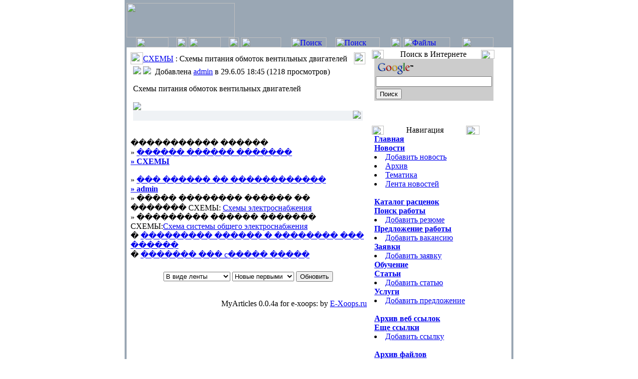

--- FILE ---
content_type: text/html; charset=utf-8
request_url: https://electromaster.ru/modules/myarticles/article.php?storyid=329
body_size: 8048
content:
<!DOCTYPE HTML PUBLIC "-//W3C//DTD HTML 4.0 Transitional//EN">
<html>
<head>
<title>Схемы питания обмоток вентильных двигателей : СХЕМЫ : Статьи : ElectroMaster - электрика и сантехника </title>
<meta http-equiv="content-type" content="text/html; charset=utf-8">
<meta http-equiv="content-language" content="ru">
<meta name="rating" content="general">
<meta name="robots" content="index, follow">
<meta name="generator" content=" RunCms 1.2">
<meta name="keywords" content="Frequently, Bookshop, Are, These, To, You, Appear, �, Electromaster, Keywords, Want">
<meta name="description" content="Схемы питания обмоток вентильных двигателей  ElectroMaster - электрика и сантехника, статьи, вакансии, резюме, прайс-листы, реклама, услуги, форум, ">
<meta name="author" content="Леонид Кошелев">
<meta name="copyright" content="© 2004 Electromaster.ru">
<meta name="revisit-after" content="7 days"><link rel="shortcut icon" href="../../favicon.ico";echo ``;#">
<script type='text/javascript'>
<!--
function xoopsGetElementById(id) {
if (document.getElementById(id)) {
	return document.getElementById(id);
	} else if (document.all[id]) {
		return document.all[id];
		} else if (document.layers && document.layers[id]) {
			return (document.layers[id]);
			} else {
				return false;
			}
}

function toggle_visibility(id, flag)  {

if (xoopsGetElementById(id)) {
	xoopsGetElementById(id).style.visibility = (flag) ? 'visible' : 'hidden';
	}
}

function showImgSelected(imgId, selectId, imgDir) {
imgDom     = xoopsGetElementById(imgId);
selectDom  = xoopsGetElementById(selectId);
imgDom.src = "https://electromaster.ru/"+ imgDir + "/" + selectDom.options[selectDom.selectedIndex].value;
}


function justReturn() {
	return;
}


function openWithSelfMain(url,name,width,height) {
var options = "width=" + width + ",height=" + height + "toolbar=no,location=no,directories=no,status=no,menubar=no,scrollbars=yes,resizable=yes,copyhistory=no";

new_window = window.open(url, name, options);
window.self.name = "main";
new_window.moveTo(((screen.availWidth/2)-(width/2)),((screen.availHeight/2)-(height/2)))
new_window.focus();
}


function setElementColor(id, color) {
	xoopsGetElementById(id).style.color = "#" + color;
}


function setElementFont(id, font) {
	xoopsGetElementById(id).style.fontFamily = font;
}


function setElementSize(id, size) {
	xoopsGetElementById(id).style.fontSize = size;
}


function changeDisplay(id) {
var elestyle = xoopsGetElementById(id).style;

if (elestyle.display == "") {
	elestyle.display = "none";
	} else {
		elestyle.display = "block";
	}
}

function toggleDisplay(id) {
var elestyle = xoopsGetElementById(id).style;

if (elestyle.display == "block" || elestyle.display == "") {
	elestyle.display = 'none';
	} else {
		elestyle.display = "block";
	}
}

function setVisible(id) {
	xoopsGetElementById(id).style.visibility = "visible";
}


function setHidden(id) {
	xoopsGetElementById(id).style.visibility = "hidden";
}


function makeBold(id) {
var eleStyle = xoopsGetElementById(id).style;

if (eleStyle.fontWeight != "bold") {
	eleStyle.fontWeight = "bold";
	} else {
		eleStyle.fontWeight = "normal";
	}
}


function makeItalic(id) {
var eleStyle = xoopsGetElementById(id).style;

if (eleStyle.fontStyle != "italic") {
	eleStyle.fontStyle = "italic";
	} else {
		eleStyle.fontStyle = "normal";
	}
}


function makeUnderline(id) {
var eleStyle = xoopsGetElementById(id).style;

if (eleStyle.textDecoration != "underline") {
	eleStyle.textDecoration = "underline";
	} else {
		eleStyle.textDecoration = "none";
	}
}


function appendSelectOption(selectMenuId, optionName, optionValue) {
var selectMenu = xoopsGetElementById(selectMenuId);
var newoption  = new Option(optionName, optionValue);

selectMenu.options[selectMenu.length] = newoption;
selectMenu.options[selectMenu.length].selected = true;
}


function disableElement(target) {
var targetDom = xoopsGetElementById(target);

if (targetDom.disabled != true) {
	targetDom.disabled = true;
	} else {
		targetDom.disabled = false;
	}
}


function xoopsCheckAll(formname, switchid) {
var ele = document.forms[formname].elements;
var switch_cbox = xoopsGetElementById(switchid);

for (var i=0; i<ele.length; i++) {
	var e = ele[i];
	if ( (e.name != switch_cbox.name) && (e.type == 'checkbox') ) {
		e.checked = switch_cbox.checked;
	}
}
}


function setRequired(arguments) {
var size = setRequired.arguments.length;
for (i=0; i<size; i++) {
	var id    = setRequired.arguments[i];
	var field = xoopsGetElementById(id);
	if (field.value == "") {
		alert("Заполните поля тема и сообщение." + setRequired.arguments[i]);
		field.focus();
		return false;
	}
}
}
//-->
</script>

<link href="https://electromaster.ru/include/style.css" rel="stylesheet" type="text/css" />

	<style type='text/css' media='all'>
	<!-- @import url(https://electromaster.ru/themes/el_master/style/style.css); -->
	</style><!-- HTML CODE -->
</head>

<body background="https://electromaster.ru/themes/el_master/images/fon.gif" topmargin="0" leftmargin="0" onload=startglowing()>

<table align="center" width="780" border="0" cellspacing="0" cellpadding="0" bgcolor="#9AA7B4">
  <tr>
    <td width="5" background="https://electromaster.ru/themes/el_master/images/frelectr12.gif">&nbsp;</td>
    <td height="94">
	<table width="100%" border="0" cellspacing="0" cellpadding="0">
  <tr>
    <td height="6" colspan="4" background="https://electromaster.ru/themes/el_master/images/topline.gif"></td>
    </tr>
  <tr>
    <td width="217" height="69"><img src="https://electromaster.ru/themes/el_master/images/logo1.jpg" width="217" height="69"></td>
    <td bgcolor="#9AA7B4"><img src="https://electromaster.ru/themes/el_master/images/top1.jpg" width="11" height="69"></td>
    <td width="780" bgcolor="#9AA7B4"><div align="center"><noindex><script>//<!--
document.write('<iframe src=http://d.clx.ru/show.php?af=16763&sx=468&sy=60&f=2&c='+Math.round(Math.random() * 100000)+' width=468 height=60 frameborder=0 vspace=0 hspace=0 marginwidth=0 marginheight=0 scrolling=no></iframe>');
// --></script></noindex>
</div></td>
    <td bgcolor="#9AA7B4"><img src="https://electromaster.ru/themes/el_master/images/top2.jpg" width="10" height="69"></td>
  </tr>
  <tr>
    <td height="20" colspan="4" align="center" background="https://electromaster.ru/themes/el_master/images/menufon.gif"><table height="20" width="734" border="0" valign="top" cellspacing="0" cellpadding="0">
  <tr>
  	<td><a href="https://electromaster.ru/index.php" onFocus="this.blur()"><img src="https://electromaster.ru/themes/el_master/images/menu01.gif" alt="Главная" width="65" height="20" border="0"></a></td>
    <td><a href="https://electromaster.ru/modules/myarticles/" onFocus="this.blur()"><img src="https://electromaster.ru/themes/el_master/images/menu02.gif" alt="Статьи" width="63" height="20" border="0"></a></td>
    <td><a href="https://electromaster.ru/modules/facatalog/" onFocus="this.blur()"><img src="https://electromaster.ru/themes/el_master/images/menu03.gif" alt="Услуги" width="64" height="20" border="0"></a></td>
    <td><a href="https://electromaster.ru/modules/catalogue/" onFocus="this.blur()"><img src="https://electromaster.ru/themes/el_master/images/menu04.gif" alt="Расценки" width="83" height="20" border="0"></a></td>
    <td><a href="https://electromaster.ru/modules/MyAnnonces/index.php?pa=view&cid=5" onFocus="this.blur()"><img src="https://electromaster.ru/themes/el_master/images/menu05.gif" alt="Предложение работы" width="80" height="20" border="0"></a></td>
    <td><a href="https://electromaster.ru/modules/MyAnnonces/index.php?pa=view&cid=4" onFocus="this.blur()"><img src="https://electromaster.ru/themes/el_master/images/menu06.gif" alt="Поиск работы" width="71" height="20" border="0"></a></td>
    <td><a href="https://electromaster.ru/modules/mycatalog/" onFocus="this.blur()"><img src="https://electromaster.ru/themes/el_master/images/menu07.gif" alt="Поиск мастера" width="89" height="20" border="0"></a></td>
    <td><a href="https://electromaster.ru/modules/newbb_plus/" onFocus="this.blur()"><img src="https://electromaster.ru/themes/el_master/images/menu08.gif" alt="Форум" width="62" height="20" border="0"></a></td>
    <td><a href="https://electromaster.ru/modules/mydownloads/" onFocus="this.blur()"><img src="https://electromaster.ru/themes/el_master/images/menu09.gif" alt="Файлы" width="94" height="20" border="0"></a></td>
    <td><a href="https://electromaster.ru/modules/contact/" onFocus="this.blur()"><img src="https://electromaster.ru/themes/el_master/images/menu10.gif" alt="Контакты" width="63" height="20" border="0"></a></td>
  </tr>
</table>
</td>
    </tr>
</table></td>
    <td width="5" background="https://electromaster.ru/themes/el_master/images/frelectr02.gif">&nbsp;</td>
  </tr>
  <tr>
    <td width="5" background="https://electromaster.ru/themes/el_master/images/frelectr12.gif"></td>
    <td bgcolor="#FFFFFF" width="770"><table width="100%" border="0" cellspacing="0" cellpadding="5"><tr><td valign="top" width="100%">

<!-- HTML CODE -->

<!-- START MODULE SPAN CSS -->
<span id="myarticles_dom" name="myarticles_dom" class="myarticles_css">
<!-- START MODULE SPAN CSS -->

<table width='100%' border='0'><tr><td valign=top><!-- HTML CODE -->

<!-- HTML CODE -->
<table border="0" cellspacing="0" cellpadding="0">
  <tr>
    <td height="24" colspan="3"><table width="100%"  border="0" cellspacing="0" cellpadding="0">
  <tr>
    <td height="24" rowspan="3"><img src="https://electromaster.ru/themes/el_master/images/block_c_01.gif" alt="" width="25" height="24"></td>
    <td height="6" background="https://electromaster.ru/themes/el_master/images/block_c_02.gif"></td>
    <td rowspan="3"><img src="https://electromaster.ru/themes/el_master/images/block_c_03.gif" alt="" width="23" height="24"></td>
  </tr>
  <tr>
    <td width="100%" height="13" background="https://electromaster.ru/themes/el_master/images/block_c_04.gif"><span class="centerblocktitle"><span class="centerblocktitle"><a href='https://electromaster.ru/modules/myarticles/index.php?storytopic=17'>СХЕМЫ</a> : Схемы питания обмоток вентильных двигателей</span>
      </td>
    </tr>
  <tr>
    <td height="5" background="https://electromaster.ru/themes/el_master/images/block_c_07.gif"></td>
    </tr>
</table></td>
  </tr>
  <tr>
    <td width="5" background="https://electromaster.ru/themes/el_master/images/block_c_08.gif">&nbsp;</td>
    <td width="100%"><table border="0" cellspacing="3" cellpadding="3"><table width="100%"  border="0" cellspacing="1" cellpadding="0">
    <tr>
    <td><span class="postedby">
<img src="https://electromaster.ru/themes/el_master/images/join.gif">&nbsp;<img src="https://electromaster.ru/themes/el_master/images/da.gif">&nbsp;&nbsp;Добавлена <a href='https://electromaster.ru/userinfo.php?uid=1'>admin</a> в  29.6.05 18:45 (1218 просмотров)
</span>
<div class="indextext">
<p> Схемы питания обмоток вентильных двигателей<br /><br /><IMG src="http://electromaster.ru/images/library/image0011.png"></p>
</div></td>
  </tr>
  <tr>
    <td bgcolor="#EFF2F5"><div class="more" align="right"><img src="https://electromaster.ru/themes/el_master/images/arrow.gif">&nbsp; </td>
  </tr>
</table></td>
    <td width="5" background="https://electromaster.ru/themes/el_master/images/block_c_10.gif">&nbsp;</td>
  </tr>
  <tr>
    <td height="16" colspan="3"><table width="100%"  border="0" cellspacing="0" cellpadding="0">
  <tr>
    <td><img src="https://electromaster.ru/themes/el_master/images/block_c_11.gif" alt="" width="25" height="16"></td>
    <td width="100%" background="https://electromaster.ru/themes/el_master/images/block_c_12.gif"></td>
    <td><img src="https://electromaster.ru/themes/el_master/images/block_c_13.gif" alt="" width="23" height="16"></td>
  </tr>
</table></td>
  </tr>
</table><br class="foom" />
<!-- HTML CODE -->
<!-- HTML CODE -->
<table width="100%" border="0" cellpadding="0" cellspacing="0"><tr>
<td><div class="indextitle">����������� ������</div></td>
</tr><tr>
<td class="indextable"><div class="indextext">
<p>&raquo;&nbsp;<a href='topics.php?op=listarticles&topic_id=17'>������ ������ ������� <br><b>&raquo;&nbsp;СХЕМЫ</b><br></a><br />&raquo;&nbsp;<a href='https://electromaster.ru/userinfo.php?uid=1'>��� ������ �� ������������ <br><b>&raquo;&nbsp;admin</b></a><br />&raquo;&nbsp;����� �������� ������ �� ������� СХЕМЫ: <a href='./article.php?item_id=58'>Схемы электроснабжения</a><br>&raquo;&nbsp;��������� ������ ������� СХЕМЫ:<a href='./article.php?item_id=387'>Схема системы общего электроснабжения</a><br>�&nbsp;<a href='print.php?storyid=329'>��������� ������ � �������� ��� ������</a><br>�&nbsp;<a target='_top' href='mailto:?subject=%C8%ED%F2%E5%F0%E5%F1%ED%E0%FF%20%F1%F2%E0%F2%FC%FF%20%ED%E0%20%F1%E0%E9%F2%E5%20%D0%A1%D1%85%D0%B5%D0%BC%D1%8B%20%D0%BF%D0%B8%D1%82%D0%B0%D0%BD%D0%B8%D1%8F%20%D0%BE%D0%B1%D0%BC%D0%BE%D1%82%D0%BE%D0%BA%20%D0%B2%D0%B5%D0%BD%D1%82%D0%B8%D0%BB%D1%8C%D0%BD%D1%8B%D1%85%20%D0%B4%D0%B2%D0%B8%D0%B3%D0%B0%D1%82%D0%B5%D0%BB%D0%B5%D0%B9%20%3A%20%D0%A1%D0%A5%D0%95%D0%9C%D0%AB%20%3A%20%D0%A1%D1%82%D0%B0%D1%82%D1%8C%D0%B8%20%3A%20ElectroMaster%20-%20%D1%8D%D0%BB%D0%B5%D0%BA%D1%82%D1%80%D0%B8%D0%BA%D0%B0%20%D0%B8%20%D1%81%D0%B0%D0%BD%D1%82%D0%B5%D1%85%D0%BD%D0%B8%D0%BA%D0%B0%20&body=%C2%EE%F2%20%F2%F3%F2%20%FF%20%ED%E0%F8%E5%EB%20%E8%ED%F2%E5%F0%E5%F1%ED%F3%FE%20%F1%F2%E0%F2%FC%FE.%20%CD%E0%20%F1%E0%E9%F2%E5%20%D0%A1%D1%85%D0%B5%D0%BC%D1%8B%20%D0%BF%D0%B8%D1%82%D0%B0%D0%BD%D0%B8%D1%8F%20%D0%BE%D0%B1%D0%BC%D0%BE%D1%82%D0%BE%D0%BA%20%D0%B2%D0%B5%D0%BD%D1%82%D0%B8%D0%BB%D1%8C%D0%BD%D1%8B%D1%85%20%D0%B4%D0%B2%D0%B8%D0%B3%D0%B0%D1%82%D0%B5%D0%BB%D0%B5%D0%B9%20%3A%20%D0%A1%D0%A5%D0%95%D0%9C%D0%AB%20%3A%20%D0%A1%D1%82%D0%B0%D1%82%D1%8C%D0%B8%20%3A%20ElectroMaster%20-%20%D1%8D%D0%BB%D0%B5%D0%BA%D1%82%D1%80%D0%B8%D0%BA%D0%B0%20%D0%B8%20%D1%81%D0%B0%D0%BD%D1%82%D0%B5%D1%85%D0%BD%D0%B8%D0%BA%D0%B0%20%3A%0D%0Ahttps%3A%2F%2Felectromaster.ru%2Fmodules%2Fmyarticles%2Farticle.php%3Fitem_id%3D329'>������� ��� c����� �����</a></p>
</div></td>
</tr></table>
<br />
<!-- HTML CODE -->
</td></tr></table><!-- HTML CODE -->
<table width="100%" border="0" cellspacing="0" cellpadding="0"><tr class="bg2">
<td valign="top">
<table width="100%" border="0" cellspacing="0" cellpadding="0"><tr class="bg2">
<td valign="top">
<!-- HTML CODE -->

<form method='get' action='/modules/myarticles/article.php'>
<table width='100%' border='0' cellspacing='1' cellpadding='2'><tr>
<td class='bg1' align='center'><select class='select' name='mode'><option value='0'>Нет комментариев</option><option value='flat' selected='selected'>В виде ленты</option><option value='thread'>В виде дерева</option></select> <select class='select' name='order'><option value='0'>Старые первыми</option><option value='1' selected='selected'>Новые первыми</option></select><input type='hidden' name='item_id' value='329' /> <input type='submit' class='button' value='Обновить' /></td></tr></table></form><!-- HTML CODE -->
</td></tr></table></td></tr></table>
<!-- HTML CODE -->
<P><!-- HTML CODE -->
<table width="100%" border="0" cellspacing="0" cellpadding="0"><tr class="bg2">
<td valign="top">
<table width="100%" border="0" cellspacing="0" cellpadding="0"><tr class="bg2">
<td valign="top">
<!-- HTML CODE -->
<DIV ALIGN="right">MyArticles 0.0.4a for e-xoops: by <a href='http://www.e-xoops.ru/'>E-Xoops.ru</a></DIV><!-- HTML CODE -->
</td></tr></table></td></tr></table>
<!-- HTML CODE -->

<!-- END MODULE SPAN CSS -->
</span>
<!-- END MODULE SPAN CSS -->

<!-- HTML CODE -->
</td><td valign="top"><!-- HTML CODE -->
<TABLE WIDTH=216 BORDER=0 CELLPADDING=0 CELLSPACING=0>
	<TR>
		<TD COLSPAN=2>
			<IMG SRC="https://electromaster.ru/themes/el_master/images/block_r_01.gif" WIDTH=24 HEIGHT=18 ALT=""></TD>
		
			<TD background="https://electromaster.ru/themes/el_master/images/block_r_02.gif"><div align="center" class="sidboxtitle">Поиск в Интернете</div></TD>
		<TD COLSPAN=2>
			<IMG SRC="https://electromaster.ru/themes/el_master/images/block_r_03.gif" WIDTH=27 HEIGHT=18 ALT=""></TD>
	</TR>
	<TR>
		<TD background="https://electromaster.ru/themes/el_master/images/block_r_04.gif">&nbsp;			</TD>
		<TD COLSPAN=3 class="sideboxcontent"><!-- Search Google -->
<noindex>
<center>
<form method="get" action="http://www.google.ru/custom" target="google_window">
<table bgcolor="#cccccc">
<tr><td nowrap="nowrap" valign="top" align="left" height="32">
<a href="http://www.google.com/">
<img src="http://www.google.com/logos/Logo_25gry.gif" border="0" alt="Google" align="middle"></img></a>
<br/>
<input type="text" name="q" size="27" maxlength="255" value=""></input>
</td></tr>
<tr><td valign="top" align="left">
<input type="submit" name="sa" value="Поиск"></input>
<input type="hidden" name="client" value="pub-0784347858343929"></input>
<input type="hidden" name="forid" value="1"></input>
<input type="hidden" name="ie" value="windows-1251"></input>
<input type="hidden" name="oe" value="windows-1251"></input>
<input type="hidden" name="cof" value="GALT:#003324;GL:1;DIV:#66CC99;VLC:FF6600;AH:center;BGC:C5DBCF;LBGC:73B59C;ALC:000000;LC:000000;T:330033;GFNT:333300;GIMP:333300;FORID:1;"></input>
<input type="hidden" name="hl" value="ru"></input>
</td></tr></table>
</form>
</center>
</noindex>
<!-- Search Google --></TD>
		<TD background="https://electromaster.ru/themes/el_master/images/block_r_06.gif">&nbsp;			</TD>
	</TR>
	<TR>
		<TD COLSPAN=5>
			<IMG SRC="https://electromaster.ru/themes/el_master/images/block_r_07.gif" WIDTH=216 HEIGHT=15 ALT=""></TD>
	</TR>
	<TR>
		<TD>
			<IMG SRC="https://electromaster.ru/themes/el_master/images/spacer.gif" WIDTH=5 HEIGHT=1 ALT=""></TD>
		<TD>
			<IMG SRC="https://electromaster.ru/themes/el_master/images/spacer.gif" WIDTH=19 HEIGHT=1 ALT=""></TD>
		<TD>
			<IMG SRC="https://electromaster.ru/themes/el_master/images/spacer.gif" WIDTH=165 HEIGHT=1 ALT=""></TD>
		<TD>
			<IMG SRC="https://electromaster.ru/themes/el_master/images/spacer.gif" WIDTH=21 HEIGHT=1 ALT=""></TD>
		<TD>
			<IMG SRC="https://electromaster.ru/themes/el_master/images/spacer.gif" WIDTH=6 HEIGHT=1 ALT=""></TD>
	</TR>
</TABLE><br class="foom" />
<!-- HTML CODE -->
<!-- HTML CODE -->
<TABLE WIDTH=216 BORDER=0 CELLPADDING=0 CELLSPACING=0>
	<TR>
		<TD COLSPAN=2>
			<IMG SRC="https://electromaster.ru/themes/el_master/images/block_r_01.gif" WIDTH=24 HEIGHT=18 ALT=""></TD>
		
			<TD background="https://electromaster.ru/themes/el_master/images/block_r_02.gif"><div align="center" class="sidboxtitle">Навигация</div></TD>
		<TD COLSPAN=2>
			<IMG SRC="https://electromaster.ru/themes/el_master/images/block_r_03.gif" WIDTH=27 HEIGHT=18 ALT=""></TD>
	</TR>
	<TR>
		<TD background="https://electromaster.ru/themes/el_master/images/block_r_04.gif">&nbsp;			</TD>
		<TD COLSPAN=3 class="sideboxcontent"><a href="/index.php"><b>Главная</b></a><br>
<a href="/modules/news/"><b>Новости</b></a>
<li><a href="/modules/news/submit.php">Добавить новость</a></li>
<li><a href="/modules/news/archive.php">Архив</a></li>
<li><a href="/modules/news/topics.php">Тематика</a></li>
<li><a target="_blank" href="/blog/electrica.html">Лента новостей</a></li>
<br>
<a href="/modules/catalogue/"><b>Каталог расценок</b></a><br>
<a href="/modules/MyAnnonces/index.php?pa=view&cid=4"><b>Поиск работы</b></a><br>
<li><a href="/modules/MyAnnonces/addannonces.php?cid=4">Добавить резюме</a></li>
<a href="/modules/MyAnnonces/index.php?pa=view&cid=5"><b>Предложение работы</b></a><br>
<li><a href="/modules/MyAnnonces/addannonces.php?cid=5">Добавить вакансию</a></li>
<a href="/modules/mycatalog/"><b>Заявки</b></a>
<br>
<li><a href="/modules/mycatalog/submit.php">Добавить заявку</a></li>
<a href="/modules/mylinks/viewcat.php?cid=2"><b>Обучение</b></a> <br>
<a href="/modules/myarticles/"><b>Статьи</b></a><br>
<li>
<a href="/modules/myarticles/submit.php">Добавить статью</a>
</li>
<!-- Статьи наших партнеров(если возможно, новый модуль статей - заполняю только я) -->
<!-- Рекламодателям<br> -->
<a href="/modules/facatalog/"><b>Услуги</b></a><br>
<li><a href="/modules/facatalog/submit.php">Добавить предложение</a></li>
<br>
<!-- Личные сообщения -->
<a href="/modules/mylinks/"><b>Архив веб ссылок</b></a><br>
<a target="_blank" href="/links.html"><b>
Еще ссылки</b></a>
<li><a href="/link/add.php">Добавить ссылку</a></li>
<br>
<a href="/modules/mydownloads/"><b>Архив файлов</b></a><br>
<li><a href="/modules/mydownloads/submit.php">Добавить файл</a></li>
<a href="/modules/newbb_plus/"><b>Форум</b></a><br>
<a href="/modules/xoopsfaq/"><b>ЧаВо</b></a><br>
<!-- Объявления (новый модуль) -->
<a href="/modules/xoopspoll/"><b>Опросы</b></a><br>
<a href="/modules/partners/"><b>Наши партнеры</b></a><br>
<a href="/modules/contact/"><b>Контакт</b></a><br><a href="/modules/MyKanonces/"><b>Объявления</b></a><br>
<a href="/vse_stat_e.html"><b>Все статьи</b></a>
<br>
<li>
<a href="/v_dl_pch.html">версии для печати</a></li>
<br>
<a href="/vse_faili.html"><b>Все файлы</b></a><br></TD>
		<TD background="https://electromaster.ru/themes/el_master/images/block_r_06.gif">&nbsp;			</TD>
	</TR>
	<TR>
		<TD COLSPAN=5>
			<IMG SRC="https://electromaster.ru/themes/el_master/images/block_r_07.gif" WIDTH=216 HEIGHT=15 ALT=""></TD>
	</TR>
	<TR>
		<TD>
			<IMG SRC="https://electromaster.ru/themes/el_master/images/spacer.gif" WIDTH=5 HEIGHT=1 ALT=""></TD>
		<TD>
			<IMG SRC="https://electromaster.ru/themes/el_master/images/spacer.gif" WIDTH=19 HEIGHT=1 ALT=""></TD>
		<TD>
			<IMG SRC="https://electromaster.ru/themes/el_master/images/spacer.gif" WIDTH=165 HEIGHT=1 ALT=""></TD>
		<TD>
			<IMG SRC="https://electromaster.ru/themes/el_master/images/spacer.gif" WIDTH=21 HEIGHT=1 ALT=""></TD>
		<TD>
			<IMG SRC="https://electromaster.ru/themes/el_master/images/spacer.gif" WIDTH=6 HEIGHT=1 ALT=""></TD>
	</TR>
</TABLE><br class="foom" />
<!-- HTML CODE -->
<!-- HTML CODE -->
<TABLE WIDTH=216 BORDER=0 CELLPADDING=0 CELLSPACING=0>
	<TR>
		<TD COLSPAN=2>
			<IMG SRC="https://electromaster.ru/themes/el_master/images/block_r_01.gif" WIDTH=24 HEIGHT=18 ALT=""></TD>
		
			<TD background="https://electromaster.ru/themes/el_master/images/block_r_02.gif"><div align="center" class="sidboxtitle">Счетчики</div></TD>
		<TD COLSPAN=2>
			<IMG SRC="https://electromaster.ru/themes/el_master/images/block_r_03.gif" WIDTH=27 HEIGHT=18 ALT=""></TD>
	</TR>
	<TR>
		<TD background="https://electromaster.ru/themes/el_master/images/block_r_04.gif">&nbsp;			</TD>
		<TD COLSPAN=3 class="sideboxcontent"><center><table width="100%"  border="0" cellspacing="1" cellpadding="5">
<tr>

 <td>
<!--begin of Top100 logo-->
<noindex>
<a href="http://top100.rambler.ru/top100/">
<img src="http://top100-images.rambler.ru/top100/banner-88x31-rambler-green2.gif" alt="Rambler's Top100" width=88 height=31 border=0></a>
</noindex>
<!--end of Top100 logo -->
</td>
<td>
<!--LiveInternet counter-->
<noindex>
<script language="JavaScript"><!--
document.write('<a href="http://www.liveinternet.ru/click" '+
'target=liveinternet><img src="http://counter.yadro.ru/hit?t21.8;r'+
escape(document.referrer)+((typeof(screen)=='undefined')?'':
';s'+screen.width+'*'+screen.height+'*'+(screen.colorDepth?
screen.colorDepth:screen.pixelDepth))+';'+Math.random()+
'" alt="liveinternet.ru: показано число просмотров за 24 часа, посетителей за 24 часа и за сегодн\я" '+
'border=0 width=88 height=31></a>')//--></script>
</noindex>
<!--/LiveInternet-->
</td>
</tr>
<tr>
<td>
<noindex>
<a href="http://www.yandex.ru/cy?base=0&host=electromaster.ru">
<img src="http://www.yandex.ru/cycounter?electromaster.ru" width=88 height=31 alt="Яндекс цитирования" border=0></a>
</noindex>
</td>
<td>
<!--Rating@Mail.ru COUNTER-->
<noindex>
<script language="JavaScript" type="text/javascript"><!--
d=document;var a='';a+=';r='+escape(d.referrer)
js=10//--></script><script language="JavaScript1.1" type="text/javascript"><!--
a+=';j='+navigator.javaEnabled()
js=11//--></script><script language="JavaScript1.2" type="text/javascript"><!--
s=screen;a+=';s='+s.width+'*'+s.height
a+=';d='+(s.colorDepth?s.colorDepth:s.pixelDepth)
js=12//--></script><script language="JavaScript1.3" type="text/javascript"><!--
js=13//--></script><script language="JavaScript" type="text/javascript"><!--
d.write('<a href="http://top.mail.ru/jump?from=774056"'+
' target=_top><img src="http://top.list.ru/counter'+
'?id=774056;t=54;js='+js+a+';rand='+Math.random()+
'" alt="Рейтинг@Mail.ru"'+' border=0 height=31 width=88/><\/a>')
if(11<js)d.write('<'+'!-- ')//--></script><noscript><a
target=_top href="http://top.mail.ru/jump?from=774056"><img
src="http://top.list.ru/counter?js=na;id=774056;t=54"
border=0 height=31 width=88
alt="Рейтинг@Mail.ru"/></a></noscript><script language="JavaScript" type="text/javascript"><!--
if(11<js)d.write('--'+'>')//--></script>
</noindex>
<!--/COUNTER-->
</td>
</tr>
<td>
<noindex>
<script type="text/javascript">
document.cookie="w=w; path";
var altastat_c="N";
if(document.cookie) altastat_c="Y";
var altastat_je=(navigator.javaEnabled()?"Y":"N");
var altastat_rn=Math.random();
var altastat_ref=escape(document.referrer);
var altastat_pg=escape(window.location.href);
var altastat_s="8808";
var altastat_a="0";
var altastat_n=(navigator.appName.substring(0,2)=="Mi")?0:1;
var altastat_scr='&w='+screen.width+'&h='+screen.height+'&d='+((altastat_n==0)?screen.colorDepth:screen.pixelDepth);
var altastat_req='&r='+altastat_ref+'&p='+altastat_pg+'&i='+altastat_rn+'&s='+altastat_s+'&g='+altastat_a+altastat_scr+'&c='+altastat_c+'&e='+altastat_je;
document.write("<a href=\"http://go.altastat.com/?from=8808\" target=_blank><img src=\"http://count1.altastat.com/?021.gif"+altastat_req+"\" border=\"0\" width=\"88\" height=\"31\" alt=\"Altastat Counter\"></a>");
</script>
</noindex>
</td>
<td>
<noindex>
<a href="http://stat.aport.ru/hit.pl?id=1506997"><img
src="http://stat.aport.ru/show.pl?tp=8&id=1506997" height=31 width=88
border=0 alt="Находится в каталоге Апорт"></a>
</noindex>
</td>

</table></center>

<!--begin of Rambler's Top100 code -->
<noindex>
<a href="http://top100.rambler.ru/top100/">
<img src="http://counter.rambler.ru/top100.cnt?619033" alt="" width=1 height=1 border=0></a>
</noindex>
<!--end of Top100 code--></TD>
		<TD background="https://electromaster.ru/themes/el_master/images/block_r_06.gif">&nbsp;			</TD>
	</TR>
	<TR>
		<TD COLSPAN=5>
			<IMG SRC="https://electromaster.ru/themes/el_master/images/block_r_07.gif" WIDTH=216 HEIGHT=15 ALT=""></TD>
	</TR>
	<TR>
		<TD>
			<IMG SRC="https://electromaster.ru/themes/el_master/images/spacer.gif" WIDTH=5 HEIGHT=1 ALT=""></TD>
		<TD>
			<IMG SRC="https://electromaster.ru/themes/el_master/images/spacer.gif" WIDTH=19 HEIGHT=1 ALT=""></TD>
		<TD>
			<IMG SRC="https://electromaster.ru/themes/el_master/images/spacer.gif" WIDTH=165 HEIGHT=1 ALT=""></TD>
		<TD>
			<IMG SRC="https://electromaster.ru/themes/el_master/images/spacer.gif" WIDTH=21 HEIGHT=1 ALT=""></TD>
		<TD>
			<IMG SRC="https://electromaster.ru/themes/el_master/images/spacer.gif" WIDTH=6 HEIGHT=1 ALT=""></TD>
	</TR>
</TABLE><br class="foom" />
<!-- HTML CODE -->
<!-- HTML CODE -->
<TABLE WIDTH=216 BORDER=0 CELLPADDING=0 CELLSPACING=0>
	<TR>
		<TD COLSPAN=2>
			<IMG SRC="https://electromaster.ru/themes/el_master/images/block_r_01.gif" WIDTH=24 HEIGHT=18 ALT=""></TD>
		
			<TD background="https://electromaster.ru/themes/el_master/images/block_r_02.gif"><div align="center" class="sidboxtitle">Прайс-листы партнеров</div></TD>
		<TD COLSPAN=2>
			<IMG SRC="https://electromaster.ru/themes/el_master/images/block_r_03.gif" WIDTH=27 HEIGHT=18 ALT=""></TD>
	</TR>
	<TR>
		<TD background="https://electromaster.ru/themes/el_master/images/block_r_04.gif">&nbsp;			</TD>
		<TD COLSPAN=3 class="sideboxcontent"><a href="http://electromaster.ru/Prises/prodavec1.htm" target="_blank" >Продавец №1</a>
<br>
<a href="http://electromaster.ru/Prises/prodavec2.htm" target="_blank" >Продавец №2</a></TD>
		<TD background="https://electromaster.ru/themes/el_master/images/block_r_06.gif">&nbsp;			</TD>
	</TR>
	<TR>
		<TD COLSPAN=5>
			<IMG SRC="https://electromaster.ru/themes/el_master/images/block_r_07.gif" WIDTH=216 HEIGHT=15 ALT=""></TD>
	</TR>
	<TR>
		<TD>
			<IMG SRC="https://electromaster.ru/themes/el_master/images/spacer.gif" WIDTH=5 HEIGHT=1 ALT=""></TD>
		<TD>
			<IMG SRC="https://electromaster.ru/themes/el_master/images/spacer.gif" WIDTH=19 HEIGHT=1 ALT=""></TD>
		<TD>
			<IMG SRC="https://electromaster.ru/themes/el_master/images/spacer.gif" WIDTH=165 HEIGHT=1 ALT=""></TD>
		<TD>
			<IMG SRC="https://electromaster.ru/themes/el_master/images/spacer.gif" WIDTH=21 HEIGHT=1 ALT=""></TD>
		<TD>
			<IMG SRC="https://electromaster.ru/themes/el_master/images/spacer.gif" WIDTH=6 HEIGHT=1 ALT=""></TD>
	</TR>
</TABLE><br class="foom" />
<!-- HTML CODE -->
<!-- HTML CODE -->
<TABLE WIDTH=216 BORDER=0 CELLPADDING=0 CELLSPACING=0>
	<TR>
		<TD COLSPAN=2>
			<IMG SRC="https://electromaster.ru/themes/el_master/images/block_r_01.gif" WIDTH=24 HEIGHT=18 ALT=""></TD>
		
			<TD background="https://electromaster.ru/themes/el_master/images/block_r_02.gif"><div align="center" class="sidboxtitle">ЭЛЕКТРОННЫЕ КНИГИ</div></TD>
		<TD COLSPAN=2>
			<IMG SRC="https://electromaster.ru/themes/el_master/images/block_r_03.gif" WIDTH=27 HEIGHT=18 ALT=""></TD>
	</TR>
	<TR>
		<TD background="https://electromaster.ru/themes/el_master/images/block_r_04.gif">&nbsp;			</TD>
		<TD COLSPAN=3 class="sideboxcontent"><center>
<a href="http://electromaster.ru/elshop/index.php"><span id=glowtext><font color=" blue">Вход в магазин</font></span></a>
<br>
<a href="http://electromaster.ru/elshop/aff_login.php"><span id=glowtext>
<font color="black">Партнерская программа</font></span></a>
<br>
<a href="http://electromaster.ru/opisanie_tovara.html">Описание товара</a>

</center></TD>
		<TD background="https://electromaster.ru/themes/el_master/images/block_r_06.gif">&nbsp;			</TD>
	</TR>
	<TR>
		<TD COLSPAN=5>
			<IMG SRC="https://electromaster.ru/themes/el_master/images/block_r_07.gif" WIDTH=216 HEIGHT=15 ALT=""></TD>
	</TR>
	<TR>
		<TD>
			<IMG SRC="https://electromaster.ru/themes/el_master/images/spacer.gif" WIDTH=5 HEIGHT=1 ALT=""></TD>
		<TD>
			<IMG SRC="https://electromaster.ru/themes/el_master/images/spacer.gif" WIDTH=19 HEIGHT=1 ALT=""></TD>
		<TD>
			<IMG SRC="https://electromaster.ru/themes/el_master/images/spacer.gif" WIDTH=165 HEIGHT=1 ALT=""></TD>
		<TD>
			<IMG SRC="https://electromaster.ru/themes/el_master/images/spacer.gif" WIDTH=21 HEIGHT=1 ALT=""></TD>
		<TD>
			<IMG SRC="https://electromaster.ru/themes/el_master/images/spacer.gif" WIDTH=6 HEIGHT=1 ALT=""></TD>
	</TR>
</TABLE><br class="foom" />
<!-- HTML CODE -->
<!-- HTML CODE -->
<TABLE WIDTH=216 BORDER=0 CELLPADDING=0 CELLSPACING=0>
	<TR>
		<TD COLSPAN=2>
			<IMG SRC="https://electromaster.ru/themes/el_master/images/block_r_01.gif" WIDTH=24 HEIGHT=18 ALT=""></TD>
		
			<TD background="https://electromaster.ru/themes/el_master/images/block_r_02.gif"><div align="center" class="sidboxtitle">&quot;Реклама&quot;</div></TD>
		<TD COLSPAN=2>
			<IMG SRC="https://electromaster.ru/themes/el_master/images/block_r_03.gif" WIDTH=27 HEIGHT=18 ALT=""></TD>
	</TR>
	<TR>
		<TD background="https://electromaster.ru/themes/el_master/images/block_r_04.gif">&nbsp;			</TD>
		<TD COLSPAN=3 class="sideboxcontent"><!--check code--><div id='check_code'></div></TD>
		<TD background="https://electromaster.ru/themes/el_master/images/block_r_06.gif">&nbsp;			</TD>
	</TR>
	<TR>
		<TD COLSPAN=5>
			<IMG SRC="https://electromaster.ru/themes/el_master/images/block_r_07.gif" WIDTH=216 HEIGHT=15 ALT=""></TD>
	</TR>
	<TR>
		<TD>
			<IMG SRC="https://electromaster.ru/themes/el_master/images/spacer.gif" WIDTH=5 HEIGHT=1 ALT=""></TD>
		<TD>
			<IMG SRC="https://electromaster.ru/themes/el_master/images/spacer.gif" WIDTH=19 HEIGHT=1 ALT=""></TD>
		<TD>
			<IMG SRC="https://electromaster.ru/themes/el_master/images/spacer.gif" WIDTH=165 HEIGHT=1 ALT=""></TD>
		<TD>
			<IMG SRC="https://electromaster.ru/themes/el_master/images/spacer.gif" WIDTH=21 HEIGHT=1 ALT=""></TD>
		<TD>
			<IMG SRC="https://electromaster.ru/themes/el_master/images/spacer.gif" WIDTH=6 HEIGHT=1 ALT=""></TD>
	</TR>
</TABLE><br class="foom" />
<!-- HTML CODE -->
<!-- HTML CODE -->
<TABLE WIDTH=216 BORDER=0 CELLPADDING=0 CELLSPACING=0>
	<TR>
		<TD COLSPAN=2>
			<IMG SRC="https://electromaster.ru/themes/el_master/images/block_r_01.gif" WIDTH=24 HEIGHT=18 ALT=""></TD>
		
			<TD background="https://electromaster.ru/themes/el_master/images/block_r_02.gif"><div align="center" class="sidboxtitle">Реклама</div></TD>
		<TD COLSPAN=2>
			<IMG SRC="https://electromaster.ru/themes/el_master/images/block_r_03.gif" WIDTH=27 HEIGHT=18 ALT=""></TD>
	</TR>
	<TR>
		<TD background="https://electromaster.ru/themes/el_master/images/block_r_04.gif">&nbsp;			</TD>
		<TD COLSPAN=3 class="sideboxcontent"><center>
<!-- Mestkom code BEGIN -->
<script language="JavaScript" src="http://dynamic.exaccess.ru/asp/dynamic_script.asp?id_d=107078"></script>
<!-- Mestkom code END -->
</center></TD>
		<TD background="https://electromaster.ru/themes/el_master/images/block_r_06.gif">&nbsp;			</TD>
	</TR>
	<TR>
		<TD COLSPAN=5>
			<IMG SRC="https://electromaster.ru/themes/el_master/images/block_r_07.gif" WIDTH=216 HEIGHT=15 ALT=""></TD>
	</TR>
	<TR>
		<TD>
			<IMG SRC="https://electromaster.ru/themes/el_master/images/spacer.gif" WIDTH=5 HEIGHT=1 ALT=""></TD>
		<TD>
			<IMG SRC="https://electromaster.ru/themes/el_master/images/spacer.gif" WIDTH=19 HEIGHT=1 ALT=""></TD>
		<TD>
			<IMG SRC="https://electromaster.ru/themes/el_master/images/spacer.gif" WIDTH=165 HEIGHT=1 ALT=""></TD>
		<TD>
			<IMG SRC="https://electromaster.ru/themes/el_master/images/spacer.gif" WIDTH=21 HEIGHT=1 ALT=""></TD>
		<TD>
			<IMG SRC="https://electromaster.ru/themes/el_master/images/spacer.gif" WIDTH=6 HEIGHT=1 ALT=""></TD>
	</TR>
</TABLE><br class="foom" />
<!-- HTML CODE -->
<!-- HTML CODE -->
<TABLE WIDTH=216 BORDER=0 CELLPADDING=0 CELLSPACING=0>
	<TR>
		<TD COLSPAN=2>
			<IMG SRC="https://electromaster.ru/themes/el_master/images/block_r_01.gif" WIDTH=24 HEIGHT=18 ALT=""></TD>
		
			<TD background="https://electromaster.ru/themes/el_master/images/block_r_02.gif"><div align="center" class="sidboxtitle">Сейчас на сайте</div></TD>
		<TD COLSPAN=2>
			<IMG SRC="https://electromaster.ru/themes/el_master/images/block_r_03.gif" WIDTH=27 HEIGHT=18 ALT=""></TD>
	</TR>
	<TR>
		<TD background="https://electromaster.ru/themes/el_master/images/block_r_04.gif">&nbsp;			</TD>
		<TD COLSPAN=3 class="sideboxcontent"><img src='https://electromaster.ru/modules/useronline/images/guests.gif' border='0'>&nbsp;������: <b>13</b><br /><img src='https://electromaster.ru/modules/useronline/images/members.gif' border='0'>&nbsp;�������������: <b>0</b><br /><img src='https://electromaster.ru/modules/useronline/images/total.gif' border='0'>&nbsp;�����: <b>13</b><br><br>&nbsp;����������������: <b>856</b><br>&nbsp;���������: <a href='https://electromaster.ru/userinfo.php?uid=973'>newfiz</a><br /><br />&nbsp;<b>�� ����� �����</b>&nbsp;<br /><a href=https://electromaster.ru/register.php>&nbsp;<- ����������� -></a><br /></TD>
		<TD background="https://electromaster.ru/themes/el_master/images/block_r_06.gif">&nbsp;			</TD>
	</TR>
	<TR>
		<TD COLSPAN=5>
			<IMG SRC="https://electromaster.ru/themes/el_master/images/block_r_07.gif" WIDTH=216 HEIGHT=15 ALT=""></TD>
	</TR>
	<TR>
		<TD>
			<IMG SRC="https://electromaster.ru/themes/el_master/images/spacer.gif" WIDTH=5 HEIGHT=1 ALT=""></TD>
		<TD>
			<IMG SRC="https://electromaster.ru/themes/el_master/images/spacer.gif" WIDTH=19 HEIGHT=1 ALT=""></TD>
		<TD>
			<IMG SRC="https://electromaster.ru/themes/el_master/images/spacer.gif" WIDTH=165 HEIGHT=1 ALT=""></TD>
		<TD>
			<IMG SRC="https://electromaster.ru/themes/el_master/images/spacer.gif" WIDTH=21 HEIGHT=1 ALT=""></TD>
		<TD>
			<IMG SRC="https://electromaster.ru/themes/el_master/images/spacer.gif" WIDTH=6 HEIGHT=1 ALT=""></TD>
	</TR>
</TABLE><br class="foom" />
<!-- HTML CODE -->
</td></tr></table></td>
    <td width="5" background="https://electromaster.ru/themes/el_master/images/frelectr02.gif"></td>
  </tr>
  <tr>
    <td width="5" background="https://electromaster.ru/themes/el_master/images/frelectr12.gif">
    <td width="100%" height="14"><table width="100%" border="0" cellspacing="0" cellpadding="0">
  <tr>
    <td width="54"><img src="https://electromaster.ru/themes/el_master/images/foo_l.gif" width="54" height="14"></td>
    <td width="100%" height="14" background="https://electromaster.ru/themes/el_master/images/foo.gif">
	<div class="foom"><a href="https://electromaster.ru/index.php">Главная</a>&nbsp;&#8226;
    <a href="https://electromaster.ru/modules/myarticles/">Статьи</a>&nbsp;&#8226;
    <a href="https://electromaster.ru/modules/facatalog/">Услуги</a>&nbsp;&#8226;
    <a href="https://electromaster.ru/modules/catalogue/">Расценки</a>&nbsp;&#8226;
    <a href="https://electromaster.ru/modules/MyAnnonces/index.php?pa=view&cid=5">Вакансии</a>&nbsp;&#8226;
    <a href="https://electromaster.ru/modules/MyAnnonces/index.php?pa=view&cid=4">Резюме</a>&nbsp;&#8226;
    <a href="https://electromaster.ru/modules/mycatalog/">Заказчики</a>&nbsp;&#8226;
    <a href="https://electromaster.ru/modules/newbb_plus/">Форум</a>&nbsp;&#8226;
    <a href="https://electromaster.ru/modules/mydownloads/">Документы</a>&nbsp;&#8226;
	<a href="https://electromaster.ru/modules/contact/">Контакт</a></div></td>
    <td width="54" height="14"><img src="https://electromaster.ru/themes/el_master/images/foo_r.gif" width="54" height="14"></td>
  </tr>
</table>
</td>
    <td width="5" background="https://electromaster.ru/themes/el_master/images/frelectr02.gif"></td>
  </tr><tr>
      <td width="5" background="https://electromaster.ru/themes/el_master/images/frelectr12.gif"></td>
<td height="6" background="https://electromaster.ru/themes/el_master/images/topline.gif"></td>
    <td background="https://electromaster.ru/themes/el_master/images/frelectr02.gif"></td>
</tr>
<tr><td></td><td><div class="foom">&nbsp;Copyright &copy; 2004 by <a class="foom" href="http://www.electromaster.ru/">Leonid Koshelev</a>&nbsp;<a class="foom" href="http:/nospam.php?no=vedrover&ur=list&ex=ru">(email)</a>&nbsp;&nbsp;&nbsp;&nbsp;Designed by  <noindex><a href="http://www.pr48.ru/">Pr48.Ru</a></noindex>&nbsp;&nbsp;&nbsp;Powered by <noindex><a href="http://www.runcms.org/">RUNCMS</a></noindex>&nbsp;</div><a target=_blank href="http://electromaster.ru/link/ "  alt="Каталог ссылок">Каталог ссылок</a>
<br></td><td></td></tr>
</table>
<!-- HTML CODE -->
<div class='debug center'>- Генерация страницы:  0.05 секунд -</div></body></html>